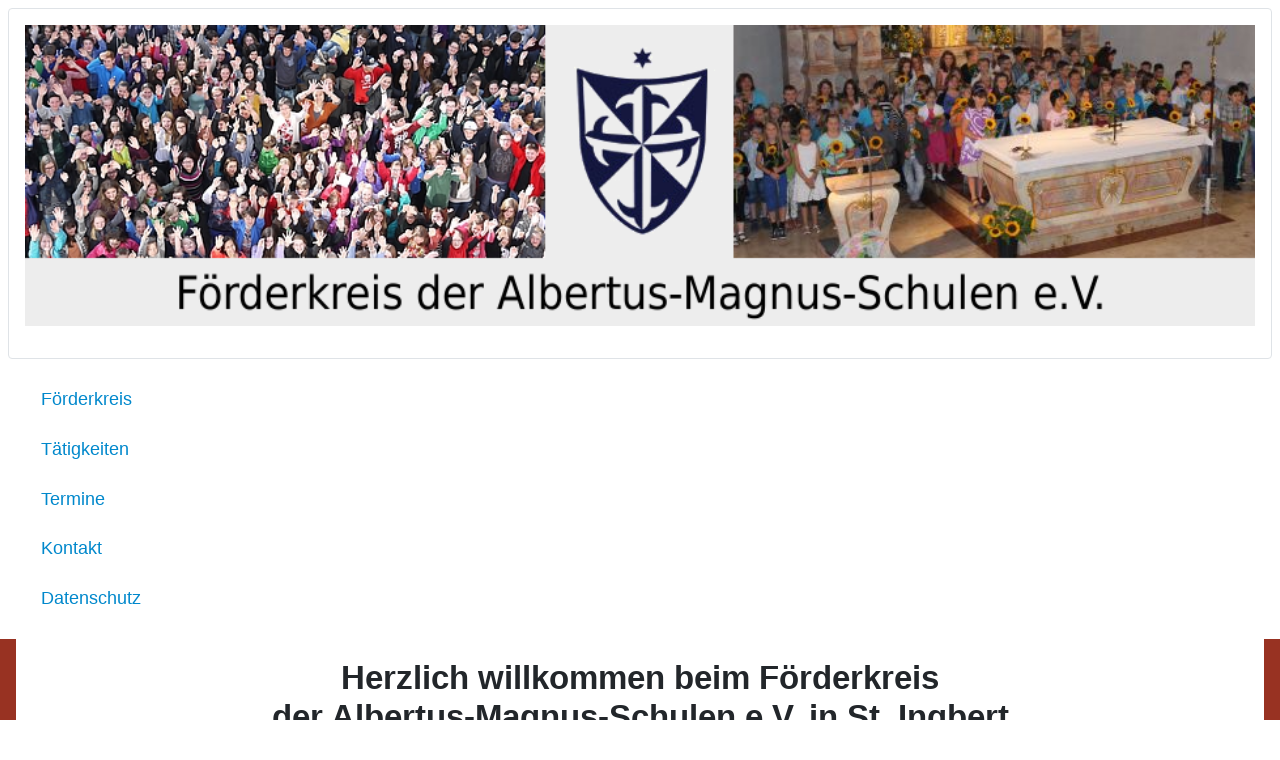

--- FILE ---
content_type: text/html; charset=utf-8
request_url: https://xn--frderkreis-amg-amr-d3b.de/
body_size: 6810
content:
<!DOCTYPE html>
<html lang="de-de" dir="ltr">

<head>
    <meta charset="utf-8">
	<meta name="author" content="Markus Kempf">
	<meta name="viewport" content="width=device-width, initial-scale=1">
	<meta name="generator" content="Joomla! - Open Source Content Management">
	<title>Herzlich willkommen beim Förderkreis</title>
	<link href="/media/system/images/joomla-favicon.svg" rel="icon" type="image/svg+xml">
	<link href="/media/system/images/favicon.ico" rel="alternate icon" type="image/vnd.microsoft.icon">
	<link href="/media/system/images/joomla-favicon-pinned.svg" rel="mask-icon" color="#000">

    <link href="/media/system/css/joomla-fontawesome.min.css?1baeb4" rel="lazy-stylesheet"><noscript><link href="/media/system/css/joomla-fontawesome.min.css?1baeb4" rel="stylesheet"></noscript>
	<link href="/media/templates/site/cassiopeia/css/template.min.css?1baeb4" rel="stylesheet">
	<link href="/media/templates/site/cassiopeia/css/global/colors_alternative.min.css?1baeb4" rel="stylesheet">
	<link href="/media/templates/site/cassiopeia/css/vendor/joomla-custom-elements/joomla-alert.min.css?0.4.1" rel="stylesheet">
	<link href="/media/templates/site/cassiopeia/css/user.css?1baeb4" rel="stylesheet">
	<style>:root {
		--hue: 214;
		--template-bg-light: #f0f4fb;
		--template-text-dark: #495057;
		--template-text-light: #ffffff;
		--template-link-color: var(--link-color);
		--template-special-color: #001B4C;
		
	}</style>

    <script src="/media/vendor/metismenujs/js/metismenujs.min.js?1.4.0" defer></script>
	<script src="/media/templates/site/cassiopeia/js/mod_menu/menu-metismenu.min.js?1baeb4" defer></script>
	<script type="application/json" class="joomla-script-options new">{"joomla.jtext":{"ERROR":"Fehler","MESSAGE":"Nachricht","NOTICE":"Hinweis","WARNING":"Warnung","JCLOSE":"Schließen","JOK":"OK","JOPEN":"Öffnen"},"system.paths":{"root":"","rootFull":"https:\/\/xn--frderkreis-amg-amr-d3b.de\/","base":"","baseFull":"https:\/\/xn--frderkreis-amg-amr-d3b.de\/"},"csrf.token":"fa4d42d4fb86daf44eed82986267708c"}</script>
	<script src="/media/system/js/core.min.js?a3d8f8"></script>
	<script src="/media/templates/site/cassiopeia/js/template.min.js?1baeb4" type="module"></script>
	<script src="/media/system/js/messages.min.js?9a4811" type="module"></script>
	<script type="application/ld+json">{"@context":"https://schema.org","@type":"BreadcrumbList","@id":"https://xn--frderkreis-amg-amr-d3b.de/#/schema/BreadcrumbList/17","itemListElement":[{"@type":"ListItem","position":1,"item":{"@id":"https://xn--frderkreis-amg-amr-d3b.de/index.php","name":"Startseite"}}]}</script>
	<script type="application/ld+json">{"@context":"https://schema.org","@graph":[{"@type":"Organization","@id":"https://xn--frderkreis-amg-amr-d3b.de/#/schema/Organization/base","name":"Förderkreis-AMG-AMR","url":"https://xn--frderkreis-amg-amr-d3b.de/"},{"@type":"WebSite","@id":"https://xn--frderkreis-amg-amr-d3b.de/#/schema/WebSite/base","url":"https://xn--frderkreis-amg-amr-d3b.de/","name":"Förderkreis-AMG-AMR","publisher":{"@id":"https://xn--frderkreis-amg-amr-d3b.de/#/schema/Organization/base"}},{"@type":"WebPage","@id":"https://xn--frderkreis-amg-amr-d3b.de/#/schema/WebPage/base","url":"https://xn--frderkreis-amg-amr-d3b.de/","name":"Herzlich willkommen beim Förderkreis","isPartOf":{"@id":"https://xn--frderkreis-amg-amr-d3b.de/#/schema/WebSite/base"},"about":{"@id":"https://xn--frderkreis-amg-amr-d3b.de/#/schema/Organization/base"},"inLanguage":"de-DE","breadcrumb":{"@id":"https://xn--frderkreis-amg-amr-d3b.de/#/schema/BreadcrumbList/17"}},{"@type":"Article","@id":"https://xn--frderkreis-amg-amr-d3b.de/#/schema/com_content/article/1","name":"Herzlich willkommen beim Förderkreis","headline":"Herzlich willkommen beim Förderkreis","inLanguage":"de-DE","isPartOf":{"@id":"https://xn--frderkreis-amg-amr-d3b.de/#/schema/WebPage/base"}}]}</script>

</head>

<body class="site com_content wrapper-static view-article no-layout no-task itemid-101">
    <header class="header container-header full-width">

        
                    <div class="grid-child container-below-top">
                <div class="below-top card fk_banner">
        <div class="card-body">
                
<div id="mod-custom111" class="mod-custom custom">
    <p><img class="fk_banner" src="/images/foerderkreis/headers/banner_2015.png" alt="banner 2015" width="941" height="230" loading="lazy" /></p></div>
    </div>
</div>

            </div>
        
        
                    <div class="grid-child container-nav">
                                    <ul class="mod-menu mod-menu_dropdown-metismenu metismenu mod-list ">
<li class="metismenu-item item-115 level-1"><a href="/index.php/foerderkreis-auflistung" >Förderkreis</a></li><li class="metismenu-item item-108 level-1"><a href="/index.php/taetigkeiten" >Tätigkeiten</a></li><li class="metismenu-item item-109 level-1"><a href="/index.php/termine" >Termine</a></li><li class="metismenu-item item-110 level-1"><a href="/index.php/kontakt" >Kontakt</a></li><li class="metismenu-item item-107 level-1"><a href="/index.php/datenschutz" >Datenschutz</a></li></ul>

                                            </div>
            </header>

    <div class="site-grid">
        
        
        
        
        <div class="grid-child container-component">
            
            
            <div id="system-message-container" aria-live="polite"></div>

            <main>
                <div class="com-content-article item-page">
    <meta itemprop="inLanguage" content="de-DE">
    
    
        
        
    
    
        
                                                <div class="com-content-article__body">
        <h2 style="text-align: center;"><strong>Herzlich willkommen beim Förderkreis</strong><br /><strong>der Albertus-Magnus-Schulen e.V. in St. Ingbert</strong></h2>
<p style="text-align: center;">&nbsp;</p>
<p style="text-align: center;"><span style="font-size: medium;">Auf diesen Webseiten informieren wir alle Mitglieder und Freunde des Förderkreises<br />über den Verein und seine Aktivitäten. Wir wünschen Ihnen viel Freude beim Lesen der Seiten.<br />Für Fragen und Anregungen steht Ihnen der Vorstand des Fördervereins jederzeit gerne zur Verfügung.</span></p>    </div>

        
                                        </div>

            </main>
            
        </div>

        
                    <div class="grid-child container-bottom-a">
                <div class="bottom-a card ">
        <div class="card-body">
                <nav class="mod-breadcrumbs__wrapper" aria-label="Breadcrumbs">
    <ol class="mod-breadcrumbs breadcrumb px-3 py-2">
                    <li class="mod-breadcrumbs__here float-start">
                Aktuelle Seite: &#160;
            </li>
        
        <li class="mod-breadcrumbs__item breadcrumb-item active"><span>Startseite</span></li>    </ol>
    </nav>
    </div>
</div>

            </div>
        
            </div>

    
    
    
</body>

</html>


--- FILE ---
content_type: text/css
request_url: https://xn--frderkreis-amg-amr-d3b.de/media/templates/site/cassiopeia/css/user.css?1baeb4
body_size: 833
content:
/* Banner Image */
.fk_banner {
  min-width: 100%;
}

/* Menu */

/* Override the lila background with white */
.container-header {
  background-color: white;
  background-image: none;
}

/* Text should now be blue */
.container-header .mod-menu {
  color: #0088cc;
}

/* We add padding and radius so that on hover there is a nice background */
.container-header .mod-menu a {
  -webkit-border-radius: 0 0 6px 6px;
  -moz-border-radius: 0 0 6px 6px;
  border-radius: 0 0 6px 6px;
  padding: 3px 15px;
  color: #0088cc;
}

/* On hover there should be a gray background*/
.container-header .mod-menu a:hover {
  background-color: #eee;
}

/* We need to change the color of the Hamburger Menu because white on white is not good */
.container-header .navbar-toggler {
  color: #0088cc;
  border: 1px solid #0088cc;
}

.site-grid {
  background-color: #983222;
}

.header {
  background-color: #983222;
}

.grid-child {
  padding: 3px 15px;
  background-color: white;
}

.footer {
  background-color: #983222;
  background-image: none;
}